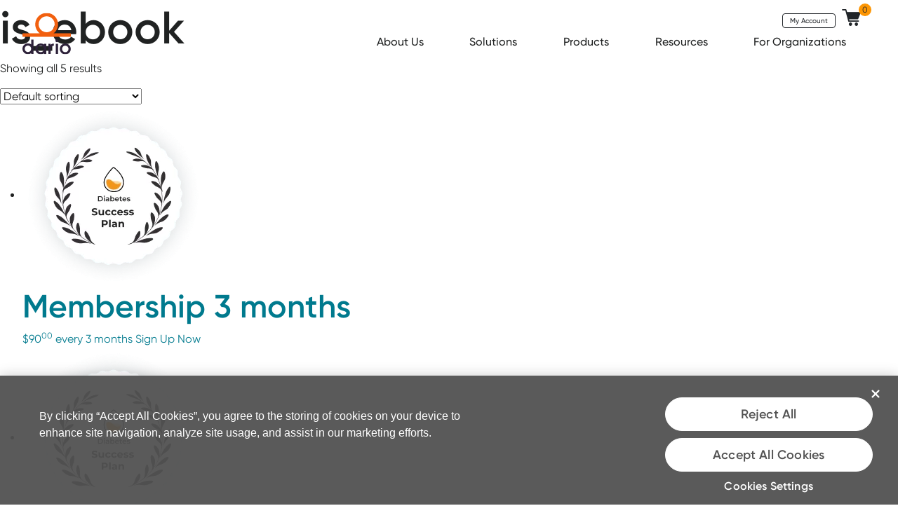

--- FILE ---
content_type: text/html; charset=UTF-8
request_url: https://shop.mydario.com/product-category/is_ebook/
body_size: 11314
content:
<!DOCTYPE html>
<html lang="en-US">
<head>
    <meta charset="UTF-8">
    <meta name="viewport" content="width=device-width, initial-scale=1">
    <meta http-equiv="X-UA-Compatible" content="IE=edge">
    <link rel="profile" href="http://gmpg.org/xfn/11">
	<link rel="apple-touch-icon" sizes="180x180" href="/wp-content/themes/dario2021/images/favicon/apple-touch-icon.png">
	<link rel="icon" type="image/png" sizes="32x32" href="/wp-content/themes/dario2021/images/favicon/favicon-32x32.png">
	<link rel="icon" type="image/png" sizes="194x194" href="/wp-content/themes/dario2021/images/favicon/favicon-194x194.png">
	<link rel="icon" type="image/png" sizes="192x192" href="/wp-content/themes/dario2021/images/favicon/android-chrome-192x192.png">
	<link rel="icon" type="image/png" sizes="16x16" href="/wp-content/themes/dario2021/images/favicon/favicon-16x16.png">
	<link rel="manifest" href="/wp-content/themes/dario2021/images/favicon/site.webmanifest">
	<link rel="mask-icon" href="/wp-content/themes/dario2021/images/favicon/safari-pinned-tab.svg" color="#f09944">
	<meta name="msapplication-TileColor" content="#da532c">
	<meta name="msapplication-TileImage" content="/wp-content/themes/dario2021/images/favicon/mstile-144x144.png">
	<meta name="theme-color" content="#ffffff">
			<script>
			window.wz_framework = 2;
		</script>
		<script type="text/javascript">
			var e=document.createElement("script");e.type="text/javascript",e.async=!0,e.src="//sec.webeyez.com/js/ef5d6ae2-9b2b-4264-b30d-1fc1bac38ae4/wzbody.js",document.head.appendChild(e)
		</script>
		<meta name='robots' content='index, follow, max-image-preview:large, max-snippet:-1, max-video-preview:-1' />

	<!-- This site is optimized with the Yoast SEO plugin v19.6.1 - https://yoast.com/wordpress/plugins/seo/ -->
	<title>is_ebook Archives - MyDario</title>
	<link rel="canonical" href="https://shop.mydario.com/product-category/is_ebook/" />
	<meta property="og:locale" content="en_US" />
	<meta property="og:type" content="article" />
	<meta property="og:title" content="is_ebook Archives - MyDario" />
	<meta property="og:url" content="https://shop.mydario.com/product-category/is_ebook/" />
	<meta property="og:site_name" content="MyDario" />
	<script type="application/ld+json" class="yoast-schema-graph">{"@context":"https://schema.org","@graph":[{"@type":"CollectionPage","@id":"https://shop.mydario.com/product-category/is_ebook/","url":"https://shop.mydario.com/product-category/is_ebook/","name":"is_ebook Archives - MyDario","isPartOf":{"@id":"https://shop.mydario.com/#website"},"primaryImageOfPage":{"@id":"https://shop.mydario.com/product-category/is_ebook/#primaryimage"},"image":{"@id":"https://shop.mydario.com/product-category/is_ebook/#primaryimage"},"thumbnailUrl":"/wp-content/uploads/2021/10/sucees-plan-diabetes.png","breadcrumb":{"@id":"https://shop.mydario.com/product-category/is_ebook/#breadcrumb"},"inLanguage":"en-US"},{"@type":"ImageObject","inLanguage":"en-US","@id":"https://shop.mydario.com/product-category/is_ebook/#primaryimage","url":"/wp-content/uploads/2021/10/sucees-plan-diabetes.png","contentUrl":"/wp-content/uploads/2021/10/sucees-plan-diabetes.png","width":260,"height":259},{"@type":"BreadcrumbList","@id":"https://shop.mydario.com/product-category/is_ebook/#breadcrumb","itemListElement":[{"@type":"ListItem","position":1,"name":"is_ebook"}]},{"@type":"WebSite","@id":"https://shop.mydario.com/#website","url":"https://shop.mydario.com/","name":"MyDario","description":"MyDario Website","publisher":{"@id":"https://shop.mydario.com/#organization"},"potentialAction":[{"@type":"SearchAction","target":{"@type":"EntryPoint","urlTemplate":"https://shop.mydario.com/?s={search_term_string}"},"query-input":"required name=search_term_string"}],"inLanguage":"en-US"},{"@type":"Organization","@id":"https://shop.mydario.com/#organization","name":"DarioHealth","url":"https://shop.mydario.com/","sameAs":["https://www.facebook.com/DarioGlucometerforsmartphone","https://twitter.com/my_dario"],"logo":{"@type":"ImageObject","inLanguage":"en-US","@id":"https://shop.mydario.com/#/schema/logo/image/","url":"/wp-content/uploads/2017/04/logo3.png","contentUrl":"/wp-content/uploads/2017/04/logo3.png","width":61,"height":70,"caption":"DarioHealth"},"image":{"@id":"https://shop.mydario.com/#/schema/logo/image/"}}]}</script>
	<!-- / Yoast SEO plugin. -->



<script>
dataLayer = [[]];
</script>
<!-- Google Tag Manager -->
<script>(function(w,d,s,l,i){w[l]=w[l]||[];w[l].push({'gtm.start':
new Date().getTime(),event:'gtm.js'});var f=d.getElementsByTagName(s)[0],
j=d.createElement(s),dl=l!='dataLayer'?'&l='+l:'';j.async=true;j.src=
'//www.googletagmanager.com/gtm.js?id='+i+dl;f.parentNode.insertBefore(j,f);
})(window,document,'script','dataLayer','GTM-54RQQS');</script>
<!-- End Google Tag Manager -->
<!-- New Google Tag Manager -->
<script>(function(w,d,s,l,i){w[l]=w[l]||[];w[l].push({'gtm.start':
new Date().getTime(),event:'gtm.js'});var f=d.getElementsByTagName(s)[0],
j=d.createElement(s),dl=l!='dataLayer'?'&l='+l:'';j.async=true;j.src=
'https://www.googletagmanager.com/gtm.js?id='+i+dl;f.parentNode.insertBefore(j,f);
})(window,document,'script','dataLayerNew','GTM-TTTB2H9');</script>
<!-- End New Google Tag Manager -->
<!-- New Google Tag Manager -->
<script>(function(w,d,s,l,i){w[l]=w[l]||[];w[l].push({'gtm.start':
new Date().getTime(),event:'gtm.js'});var f=d.getElementsByTagName(s)[0],
j=d.createElement(s),dl=l!='dataLayer'?'&l='+l:'';j.async=true;j.src=
'https://www.googletagmanager.com/gtm.js?id='+i+dl;f.parentNode.insertBefore(j,f);
})(window,document,'script','dataLayerNew','GTM-5FMQG6T');</script>
<!-- End New Google Tag Manager --><link rel='dns-prefetch' href='//s.w.org' />
<link rel='stylesheet' id='wc-blocks-vendors-style-css'  href='/wp-content/plugins/woocommerce/packages/woocommerce-blocks/build/wc-blocks-vendors-style.css?ver=1686913305' type='text/css' media='all' />
<link rel='stylesheet' id='wc-blocks-style-css'  href='/wp-content/plugins/woocommerce/packages/woocommerce-blocks/build/wc-blocks-style.css?ver=1686913305' type='text/css' media='all' />
<style id='global-styles-inline-css' type='text/css'>
body{--wp--preset--color--black: #000000;--wp--preset--color--cyan-bluish-gray: #abb8c3;--wp--preset--color--white: #ffffff;--wp--preset--color--pale-pink: #f78da7;--wp--preset--color--vivid-red: #cf2e2e;--wp--preset--color--luminous-vivid-orange: #ff6900;--wp--preset--color--luminous-vivid-amber: #fcb900;--wp--preset--color--light-green-cyan: #7bdcb5;--wp--preset--color--vivid-green-cyan: #00d084;--wp--preset--color--pale-cyan-blue: #8ed1fc;--wp--preset--color--vivid-cyan-blue: #0693e3;--wp--preset--color--vivid-purple: #9b51e0;--wp--preset--gradient--vivid-cyan-blue-to-vivid-purple: linear-gradient(135deg,rgba(6,147,227,1) 0%,rgb(155,81,224) 100%);--wp--preset--gradient--light-green-cyan-to-vivid-green-cyan: linear-gradient(135deg,rgb(122,220,180) 0%,rgb(0,208,130) 100%);--wp--preset--gradient--luminous-vivid-amber-to-luminous-vivid-orange: linear-gradient(135deg,rgba(252,185,0,1) 0%,rgba(255,105,0,1) 100%);--wp--preset--gradient--luminous-vivid-orange-to-vivid-red: linear-gradient(135deg,rgba(255,105,0,1) 0%,rgb(207,46,46) 100%);--wp--preset--gradient--very-light-gray-to-cyan-bluish-gray: linear-gradient(135deg,rgb(238,238,238) 0%,rgb(169,184,195) 100%);--wp--preset--gradient--cool-to-warm-spectrum: linear-gradient(135deg,rgb(74,234,220) 0%,rgb(151,120,209) 20%,rgb(207,42,186) 40%,rgb(238,44,130) 60%,rgb(251,105,98) 80%,rgb(254,248,76) 100%);--wp--preset--gradient--blush-light-purple: linear-gradient(135deg,rgb(255,206,236) 0%,rgb(152,150,240) 100%);--wp--preset--gradient--blush-bordeaux: linear-gradient(135deg,rgb(254,205,165) 0%,rgb(254,45,45) 50%,rgb(107,0,62) 100%);--wp--preset--gradient--luminous-dusk: linear-gradient(135deg,rgb(255,203,112) 0%,rgb(199,81,192) 50%,rgb(65,88,208) 100%);--wp--preset--gradient--pale-ocean: linear-gradient(135deg,rgb(255,245,203) 0%,rgb(182,227,212) 50%,rgb(51,167,181) 100%);--wp--preset--gradient--electric-grass: linear-gradient(135deg,rgb(202,248,128) 0%,rgb(113,206,126) 100%);--wp--preset--gradient--midnight: linear-gradient(135deg,rgb(2,3,129) 0%,rgb(40,116,252) 100%);--wp--preset--duotone--dark-grayscale: url('#wp-duotone-dark-grayscale');--wp--preset--duotone--grayscale: url('#wp-duotone-grayscale');--wp--preset--duotone--purple-yellow: url('#wp-duotone-purple-yellow');--wp--preset--duotone--blue-red: url('#wp-duotone-blue-red');--wp--preset--duotone--midnight: url('#wp-duotone-midnight');--wp--preset--duotone--magenta-yellow: url('#wp-duotone-magenta-yellow');--wp--preset--duotone--purple-green: url('#wp-duotone-purple-green');--wp--preset--duotone--blue-orange: url('#wp-duotone-blue-orange');--wp--preset--font-size--small: 13px;--wp--preset--font-size--medium: 20px;--wp--preset--font-size--large: 36px;--wp--preset--font-size--x-large: 42px;}.has-black-color{color: var(--wp--preset--color--black) !important;}.has-cyan-bluish-gray-color{color: var(--wp--preset--color--cyan-bluish-gray) !important;}.has-white-color{color: var(--wp--preset--color--white) !important;}.has-pale-pink-color{color: var(--wp--preset--color--pale-pink) !important;}.has-vivid-red-color{color: var(--wp--preset--color--vivid-red) !important;}.has-luminous-vivid-orange-color{color: var(--wp--preset--color--luminous-vivid-orange) !important;}.has-luminous-vivid-amber-color{color: var(--wp--preset--color--luminous-vivid-amber) !important;}.has-light-green-cyan-color{color: var(--wp--preset--color--light-green-cyan) !important;}.has-vivid-green-cyan-color{color: var(--wp--preset--color--vivid-green-cyan) !important;}.has-pale-cyan-blue-color{color: var(--wp--preset--color--pale-cyan-blue) !important;}.has-vivid-cyan-blue-color{color: var(--wp--preset--color--vivid-cyan-blue) !important;}.has-vivid-purple-color{color: var(--wp--preset--color--vivid-purple) !important;}.has-black-background-color{background-color: var(--wp--preset--color--black) !important;}.has-cyan-bluish-gray-background-color{background-color: var(--wp--preset--color--cyan-bluish-gray) !important;}.has-white-background-color{background-color: var(--wp--preset--color--white) !important;}.has-pale-pink-background-color{background-color: var(--wp--preset--color--pale-pink) !important;}.has-vivid-red-background-color{background-color: var(--wp--preset--color--vivid-red) !important;}.has-luminous-vivid-orange-background-color{background-color: var(--wp--preset--color--luminous-vivid-orange) !important;}.has-luminous-vivid-amber-background-color{background-color: var(--wp--preset--color--luminous-vivid-amber) !important;}.has-light-green-cyan-background-color{background-color: var(--wp--preset--color--light-green-cyan) !important;}.has-vivid-green-cyan-background-color{background-color: var(--wp--preset--color--vivid-green-cyan) !important;}.has-pale-cyan-blue-background-color{background-color: var(--wp--preset--color--pale-cyan-blue) !important;}.has-vivid-cyan-blue-background-color{background-color: var(--wp--preset--color--vivid-cyan-blue) !important;}.has-vivid-purple-background-color{background-color: var(--wp--preset--color--vivid-purple) !important;}.has-black-border-color{border-color: var(--wp--preset--color--black) !important;}.has-cyan-bluish-gray-border-color{border-color: var(--wp--preset--color--cyan-bluish-gray) !important;}.has-white-border-color{border-color: var(--wp--preset--color--white) !important;}.has-pale-pink-border-color{border-color: var(--wp--preset--color--pale-pink) !important;}.has-vivid-red-border-color{border-color: var(--wp--preset--color--vivid-red) !important;}.has-luminous-vivid-orange-border-color{border-color: var(--wp--preset--color--luminous-vivid-orange) !important;}.has-luminous-vivid-amber-border-color{border-color: var(--wp--preset--color--luminous-vivid-amber) !important;}.has-light-green-cyan-border-color{border-color: var(--wp--preset--color--light-green-cyan) !important;}.has-vivid-green-cyan-border-color{border-color: var(--wp--preset--color--vivid-green-cyan) !important;}.has-pale-cyan-blue-border-color{border-color: var(--wp--preset--color--pale-cyan-blue) !important;}.has-vivid-cyan-blue-border-color{border-color: var(--wp--preset--color--vivid-cyan-blue) !important;}.has-vivid-purple-border-color{border-color: var(--wp--preset--color--vivid-purple) !important;}.has-vivid-cyan-blue-to-vivid-purple-gradient-background{background: var(--wp--preset--gradient--vivid-cyan-blue-to-vivid-purple) !important;}.has-light-green-cyan-to-vivid-green-cyan-gradient-background{background: var(--wp--preset--gradient--light-green-cyan-to-vivid-green-cyan) !important;}.has-luminous-vivid-amber-to-luminous-vivid-orange-gradient-background{background: var(--wp--preset--gradient--luminous-vivid-amber-to-luminous-vivid-orange) !important;}.has-luminous-vivid-orange-to-vivid-red-gradient-background{background: var(--wp--preset--gradient--luminous-vivid-orange-to-vivid-red) !important;}.has-very-light-gray-to-cyan-bluish-gray-gradient-background{background: var(--wp--preset--gradient--very-light-gray-to-cyan-bluish-gray) !important;}.has-cool-to-warm-spectrum-gradient-background{background: var(--wp--preset--gradient--cool-to-warm-spectrum) !important;}.has-blush-light-purple-gradient-background{background: var(--wp--preset--gradient--blush-light-purple) !important;}.has-blush-bordeaux-gradient-background{background: var(--wp--preset--gradient--blush-bordeaux) !important;}.has-luminous-dusk-gradient-background{background: var(--wp--preset--gradient--luminous-dusk) !important;}.has-pale-ocean-gradient-background{background: var(--wp--preset--gradient--pale-ocean) !important;}.has-electric-grass-gradient-background{background: var(--wp--preset--gradient--electric-grass) !important;}.has-midnight-gradient-background{background: var(--wp--preset--gradient--midnight) !important;}.has-small-font-size{font-size: var(--wp--preset--font-size--small) !important;}.has-medium-font-size{font-size: var(--wp--preset--font-size--medium) !important;}.has-large-font-size{font-size: var(--wp--preset--font-size--large) !important;}.has-x-large-font-size{font-size: var(--wp--preset--font-size--x-large) !important;}
</style>
<style id='woocommerce-inline-inline-css' type='text/css'>
.woocommerce form .form-row .required { visibility: visible; }
</style>
<link rel='stylesheet' id='drioshop-bootstrap-css-css'  href='/wp-content/themes/dario2021/css/bootstrap.min.css?ver=6.0.11' type='text/css' media='all' />
<link rel='stylesheet' id='drioshop-style-css'  href='/wp-content/themes/dario2021/style.css?ver=6.0.11' type='text/css' media='all' />
<link rel='stylesheet' id='drioshop-slick-style-css'  href='/wp-content/themes/dario2021/css/slick.min.css?ver=6.0.11' type='text/css' media='all' />
<link rel='stylesheet' id='vi-wpvs-frontend-style-css'  href='/wp-content/plugins/product-variations-swatches-for-woocommerce/assets/css/frontend-style.css?ver=1.0.8' type='text/css' media='all' />
<style id='vi-wpvs-frontend-style-inline-css' type='text/css'>
.vi-wpvs-variation-wrap.vi-wpvs-variation-wrap-vi_wpvs_button_design .vi-wpvs-option-wrap{transition: all 30ms ease-in-out;}.vi-wpvs-variation-wrap.vi-wpvs-variation-wrap-vi_wpvs_button_design .vi-wpvs-variation-button-select,.vi-wpvs-variation-wrap.vi-wpvs-variation-wrap-vi_wpvs_button_design .vi-wpvs-option-wrap{font-size:16px;}.vi-wpvs-variation-wrap.vi-wpvs-variation-wrap-vi_wpvs_button_design .vi-wpvs-option-wrap .vi-wpvs-option:not(.vi-wpvs-option-select){border-radius: inherit;}.vi-wpvs-variation-wrap.vi-wpvs-variation-wrap-image.vi-wpvs-variation-wrap-vi_wpvs_button_design .vi-wpvs-option-wrap ,.vi-wpvs-variation-wrap.vi-wpvs-variation-wrap-variation_img.vi-wpvs-variation-wrap-vi_wpvs_button_design .vi-wpvs-option-wrap ,.vi-wpvs-variation-wrap.vi-wpvs-variation-wrap-color.vi-wpvs-variation-wrap-vi_wpvs_button_design .vi-wpvs-option-wrap{width: 48px;height:48px;}.vi-wpvs-variation-wrap.vi-wpvs-variation-wrap-vi_wpvs_button_design .vi-wpvs-option-wrap.vi-wpvs-option-wrap-out-of-stock,.vi-wpvs-variation-wrap.vi-wpvs-variation-wrap-vi_wpvs_button_design .vi-wpvs-option-wrap.vi-wpvs-option-wrap-out-of-stock-attribute,.vi-wpvs-variation-wrap.vi-wpvs-variation-wrap-vi_wpvs_button_design .vi-wpvs-option-wrap.vi-wpvs-option-wrap-disable{opacity: 1;}.vi-wpvs-variation-wrap.vi-wpvs-variation-wrap-vi_wpvs_button_design .vi-wpvs-option-wrap.vi-wpvs-option-wrap-out-of-stock .vi-wpvs-option,.vi-wpvs-variation-wrap.vi-wpvs-variation-wrap-vi_wpvs_button_design .vi-wpvs-option-wrap.vi-wpvs-option-wrap-out-of-stock-attribute .vi-wpvs-option,.vi-wpvs-variation-wrap.vi-wpvs-variation-wrap-vi_wpvs_button_design .vi-wpvs-option-wrap.vi-wpvs-option-wrap-disable .vi-wpvs-option{opacity: .5;}.vi-wpvs-variation-wrap.vi-wpvs-variation-wrap-vi_wpvs_button_design .vi-wpvs-option-wrap.vi-wpvs-option-wrap-selected{box-shadow:  0 0 0 1px rgba(250, 251, 255, 0) inset;}.vi-wpvs-variation-wrap.vi-wpvs-variation-wrap-vi_wpvs_button_design .vi-wpvs-variation-wrap-select-wrap .vi-wpvs-option-wrap.vi-wpvs-option-wrap-selected{box-shadow:  0 0 0 1px rgba(250, 251, 255, 0);}.vi-wpvs-variation-wrap.vi-wpvs-variation-wrap-vi_wpvs_button_design .vi-wpvs-option-wrap.vi-wpvs-option-wrap-selected{color:rgba(32, 34, 34, 1);background:rgba(250, 251, 255, 0);}.vi-wpvs-variation-wrap.vi-wpvs-variation-wrap-vi_wpvs_button_design .vi-wpvs-option-wrap.vi-wpvs-option-wrap-selected .vi-wpvs-option{color:rgba(32, 34, 34, 1);}.vi-wpvs-variation-wrap.vi-wpvs-variation-wrap-vi_wpvs_button_design .vi-wpvs-option-wrap.vi-wpvs-option-wrap-hover{box-shadow:  0 0 0 1px rgba(250, 251, 255, 0) inset;}.vi-wpvs-variation-wrap.vi-wpvs-variation-wrap-vi_wpvs_button_design .vi-wpvs-variation-wrap-select-wrap .vi-wpvs-option-wrap.vi-wpvs-option-wrap-hover{box-shadow:  0 0 0 1px rgba(250, 251, 255, 0);}.vi-wpvs-variation-wrap.vi-wpvs-variation-wrap-vi_wpvs_button_design .vi-wpvs-option-wrap.vi-wpvs-option-wrap-hover{color:rgba(32, 34, 34, 1);background:rgba(250, 251, 255, 0);}.vi-wpvs-variation-wrap.vi-wpvs-variation-wrap-vi_wpvs_button_design .vi-wpvs-option-wrap.vi-wpvs-option-wrap-hover .vi-wpvs-option{color:rgba(32, 34, 34, 1);}.vi-wpvs-variation-wrap.vi-wpvs-variation-wrap-vi_wpvs_button_design .vi-wpvs-option-wrap.vi-wpvs-option-wrap-default{}.vi-wpvs-variation-wrap.vi-wpvs-variation-wrap-vi_wpvs_button_design .vi-wpvs-variation-wrap-select-wrap .vi-wpvs-option-wrap.vi-wpvs-option-wrap-default{}.vi-wpvs-variation-wrap.vi-wpvs-variation-wrap-vi_wpvs_button_design .vi-wpvs-option-wrap.vi-wpvs-option-wrap-default{color:rgba(32, 34, 34, 1);background:rgba(250, 251, 255, 0);}.vi-wpvs-variation-wrap.vi-wpvs-variation-wrap-vi_wpvs_button_design .vi-wpvs-option-wrap.vi-wpvs-option-wrap-default .vi-wpvs-option{color:rgba(32, 34, 34, 1);}.vi-wpvs-variation-wrap.vi-wpvs-variation-wrap-vi_wpvs_button_design .vi-wpvs-option-wrap .vi-wpvs-option-tooltip{display: none;}@media screen and (max-width:600px){.vi-wpvs-variation-wrap.vi-wpvs-variation-wrap-vi_wpvs_button_design .vi-wpvs-variation-button-select,.vi-wpvs-variation-wrap.vi-wpvs-variation-wrap-vi_wpvs_button_design .vi-wpvs-option-wrap{font-size:13px;}.vi-wpvs-variation-wrap.vi-wpvs-variation-wrap-image.vi-wpvs-variation-wrap-vi_wpvs_button_design .vi-wpvs-option-wrap ,.vi-wpvs-variation-wrap.vi-wpvs-variation-wrap-variation_img.vi-wpvs-variation-wrap-vi_wpvs_button_design .vi-wpvs-option-wrap ,.vi-wpvs-variation-wrap.vi-wpvs-variation-wrap-color.vi-wpvs-variation-wrap-vi_wpvs_button_design .vi-wpvs-option-wrap{width: 40.8px;height:40.8px;}}.vi-wpvs-variation-wrap.vi-wpvs-variation-wrap-vi_wpvs_color_design .vi-wpvs-option-wrap{transition: all 30ms ease-in-out;}.vi-wpvs-variation-wrap.vi-wpvs-variation-wrap-vi_wpvs_color_design .vi-wpvs-variation-button-select,.vi-wpvs-variation-wrap.vi-wpvs-variation-wrap-vi_wpvs_color_design .vi-wpvs-option-wrap{height:32px;width:32px;padding:10px;font-size:13px;border-radius:20px;}.vi-wpvs-variation-wrap.vi-wpvs-variation-wrap-vi_wpvs_color_design .vi-wpvs-option-wrap .vi-wpvs-option:not(.vi-wpvs-option-select){border-radius: inherit;}.vi-wpvs-variation-wrap.vi-wpvs-variation-wrap-vi_wpvs_color_design .vi-wpvs-option-wrap.vi-wpvs-option-wrap-out-of-stock,.vi-wpvs-variation-wrap.vi-wpvs-variation-wrap-vi_wpvs_color_design .vi-wpvs-option-wrap.vi-wpvs-option-wrap-out-of-stock-attribute,.vi-wpvs-variation-wrap.vi-wpvs-variation-wrap-vi_wpvs_color_design .vi-wpvs-option-wrap.vi-wpvs-option-wrap-disable{opacity: 1;}.vi-wpvs-variation-wrap.vi-wpvs-variation-wrap-vi_wpvs_color_design .vi-wpvs-option-wrap.vi-wpvs-option-wrap-out-of-stock .vi-wpvs-option,.vi-wpvs-variation-wrap.vi-wpvs-variation-wrap-vi_wpvs_color_design .vi-wpvs-option-wrap.vi-wpvs-option-wrap-out-of-stock-attribute .vi-wpvs-option,.vi-wpvs-variation-wrap.vi-wpvs-variation-wrap-vi_wpvs_color_design .vi-wpvs-option-wrap.vi-wpvs-option-wrap-disable .vi-wpvs-option{opacity: .5;}.vi-wpvs-variation-wrap.vi-wpvs-variation-wrap-vi_wpvs_color_design .vi-wpvs-option-wrap.vi-wpvs-option-wrap-selected{}.vi-wpvs-variation-wrap.vi-wpvs-variation-wrap-vi_wpvs_color_design .vi-wpvs-variation-wrap-select-wrap .vi-wpvs-option-wrap.vi-wpvs-option-wrap-selected{}.vi-wpvs-variation-wrap.vi-wpvs-variation-wrap-vi_wpvs_color_design .vi-wpvs-option-wrap.vi-wpvs-option-wrap-selected{background:rgba(0, 0, 0, 0.06);border-radius:20px;}.vi-wpvs-variation-wrap.vi-wpvs-variation-wrap-vi_wpvs_color_design .vi-wpvs-option-wrap.vi-wpvs-option-wrap-hover{}.vi-wpvs-variation-wrap.vi-wpvs-variation-wrap-vi_wpvs_color_design .vi-wpvs-variation-wrap-select-wrap .vi-wpvs-option-wrap.vi-wpvs-option-wrap-hover{}.vi-wpvs-variation-wrap.vi-wpvs-variation-wrap-vi_wpvs_color_design .vi-wpvs-option-wrap.vi-wpvs-option-wrap-hover{background:rgba(0, 0, 0, 0.06);border-radius:20px;}.vi-wpvs-variation-wrap.vi-wpvs-variation-wrap-vi_wpvs_color_design .vi-wpvs-option-wrap.vi-wpvs-option-wrap-default{box-shadow:  0px 4px 2px -2px rgba(238, 238, 238, 1);}.vi-wpvs-variation-wrap.vi-wpvs-variation-wrap-vi_wpvs_color_design .vi-wpvs-variation-wrap-select-wrap .vi-wpvs-option-wrap.vi-wpvs-option-wrap-default{box-shadow:  0px 4px 2px -2px rgba(238, 238, 238, 1);}.vi-wpvs-variation-wrap.vi-wpvs-variation-wrap-vi_wpvs_color_design .vi-wpvs-option-wrap.vi-wpvs-option-wrap-default{background:rgba(0, 0, 0, 0);border-radius:20px;}.vi-wpvs-variation-wrap.vi-wpvs-variation-wrap-vi_wpvs_color_design .vi-wpvs-option-wrap .vi-wpvs-option-tooltip{display: none;}@media screen and (max-width:600px){.vi-wpvs-variation-wrap.vi-wpvs-variation-wrap-vi_wpvs_color_design .vi-wpvs-variation-button-select,.vi-wpvs-variation-wrap.vi-wpvs-variation-wrap-vi_wpvs_color_design .vi-wpvs-option-wrap{width:27px;height:27px;font-size:11px;}.vi-wpvs-variation-wrap.vi-wpvs-variation-wrap-vi_wpvs_color_design .vi-wpvs-option-wrap.vi-wpvs-option-wrap-selected{border-radius:17px;}}.vi-wpvs-variation-wrap.vi-wpvs-variation-wrap-vi_wpvs_image_design .vi-wpvs-option-wrap{transition: all 30ms ease-in-out;}.vi-wpvs-variation-wrap.vi-wpvs-variation-wrap-vi_wpvs_image_design .vi-wpvs-variation-button-select,.vi-wpvs-variation-wrap.vi-wpvs-variation-wrap-vi_wpvs_image_design .vi-wpvs-option-wrap{height:50px;width:50px;padding:3px;font-size:13px;border-radius:3px;}.vi-wpvs-variation-wrap.vi-wpvs-variation-wrap-vi_wpvs_image_design .vi-wpvs-option-wrap .vi-wpvs-option:not(.vi-wpvs-option-select){border-radius: inherit;}.vi-wpvs-variation-wrap.vi-wpvs-variation-wrap-vi_wpvs_image_design .vi-wpvs-option-wrap.vi-wpvs-option-wrap-out-of-stock,.vi-wpvs-variation-wrap.vi-wpvs-variation-wrap-vi_wpvs_image_design .vi-wpvs-option-wrap.vi-wpvs-option-wrap-out-of-stock-attribute,.vi-wpvs-variation-wrap.vi-wpvs-variation-wrap-vi_wpvs_image_design .vi-wpvs-option-wrap.vi-wpvs-option-wrap-disable{opacity: 1;}.vi-wpvs-variation-wrap.vi-wpvs-variation-wrap-vi_wpvs_image_design .vi-wpvs-option-wrap.vi-wpvs-option-wrap-out-of-stock .vi-wpvs-option,.vi-wpvs-variation-wrap.vi-wpvs-variation-wrap-vi_wpvs_image_design .vi-wpvs-option-wrap.vi-wpvs-option-wrap-out-of-stock-attribute .vi-wpvs-option,.vi-wpvs-variation-wrap.vi-wpvs-variation-wrap-vi_wpvs_image_design .vi-wpvs-option-wrap.vi-wpvs-option-wrap-disable .vi-wpvs-option{opacity: .5;}.vi-wpvs-variation-wrap.vi-wpvs-variation-wrap-vi_wpvs_image_design .vi-wpvs-option-wrap.vi-wpvs-option-wrap-selected{box-shadow:  0 0 0 1px rgba(33, 33, 33, 1) inset;}.vi-wpvs-variation-wrap.vi-wpvs-variation-wrap-vi_wpvs_image_design .vi-wpvs-variation-wrap-select-wrap .vi-wpvs-option-wrap.vi-wpvs-option-wrap-selected{box-shadow:  0 0 0 1px rgba(33, 33, 33, 1);}.vi-wpvs-variation-wrap.vi-wpvs-variation-wrap-vi_wpvs_image_design .vi-wpvs-option-wrap.vi-wpvs-option-wrap-hover{box-shadow:  0 0 0 1px rgba(33, 33, 33, 1) inset;}.vi-wpvs-variation-wrap.vi-wpvs-variation-wrap-vi_wpvs_image_design .vi-wpvs-variation-wrap-select-wrap .vi-wpvs-option-wrap.vi-wpvs-option-wrap-hover{box-shadow:  0 0 0 1px rgba(33, 33, 33, 1);}.vi-wpvs-variation-wrap.vi-wpvs-variation-wrap-vi_wpvs_image_design .vi-wpvs-option-wrap.vi-wpvs-option-wrap-default{box-shadow:  0 0 0 1px rgba(218, 218, 218, 1) inset;}.vi-wpvs-variation-wrap.vi-wpvs-variation-wrap-vi_wpvs_image_design .vi-wpvs-variation-wrap-select-wrap .vi-wpvs-option-wrap.vi-wpvs-option-wrap-default{box-shadow:  0 0 0 1px rgba(218, 218, 218, 1) ;}.vi-wpvs-variation-wrap.vi-wpvs-variation-wrap-vi_wpvs_image_design .vi-wpvs-option-wrap.vi-wpvs-option-wrap-default{background:rgba(255, 255, 255, 1);border-radius:3px;}.vi-wpvs-variation-wrap.vi-wpvs-variation-wrap-vi_wpvs_image_design .vi-wpvs-option-wrap .vi-wpvs-option-tooltip{min-width: 100px;height: auto;padding: 5px 8px;}.vi-wpvs-variation-wrap.vi-wpvs-variation-wrap-vi_wpvs_image_design .vi-wpvs-option-wrap .vi-wpvs-option-tooltip{font-size:10px;border-radius:3px;}.vi-wpvs-variation-wrap.vi-wpvs-variation-wrap-vi_wpvs_image_design .vi-wpvs-option-wrap .vi-wpvs-option-tooltip{color:rgba(34, 34, 34, 1);background:#ffffff;}.vi-wpvs-variation-wrap.vi-wpvs-variation-wrap-vi_wpvs_image_design .vi-wpvs-option-wrap .vi-wpvs-option-tooltip::after{border-width: 5px;border-style: solid;margin-left: -5px;margin-top: -1px;border-color:  transparent transparent #ffffff transparent;}.vi-wpvs-variation-wrap.vi-wpvs-variation-wrap-vi_wpvs_image_design .vi-wpvs-option-wrap .vi-wpvs-option-tooltip{border: 1px solid #cccccc;}.vi-wpvs-variation-wrap.vi-wpvs-variation-wrap-vi_wpvs_image_design .vi-wpvs-option-wrap .vi-wpvs-option-tooltip::before{border-width: 6px;border-style: solid;margin-left: -6px;border-color:  transparent transparent #cccccc transparent;}@media screen and (max-width:600px){.vi-wpvs-variation-wrap.vi-wpvs-variation-wrap-vi_wpvs_image_design .vi-wpvs-variation-button-select,.vi-wpvs-variation-wrap.vi-wpvs-variation-wrap-vi_wpvs_image_design .vi-wpvs-option-wrap{width:42px;height:42px;font-size:11px;}.vi-wpvs-variation-wrap.vi-wpvs-variation-wrap-vi_wpvs_image_design .vi-wpvs-option-wrap.vi-wpvs-option-wrap-default{border-radius:2.55px;}}
</style>
<link rel='stylesheet' id='_translate_css-css'  href='/wp-content/plugins/drThemes/translate/css/com.css?ver=3.7.1' type='text/css' media='all' />
<script type='text/javascript' id='drLightning_js-js-extra'>
/* <![CDATA[ */
var _drLightning = {"isEnabled":"1"};
/* ]]> */
</script>
<script type='text/javascript' id='drMobileDetect_jscom-js-extra'>
/* <![CDATA[ */
var _mydariomb = {"isMobile":"","isTablet":"","isAndroid":"","isiOS":""};
/* ]]> */
</script>
<script type='text/javascript' integrity='sha256-CSXorXvZcTkaix6Yvo6HppcZGetbYMGWSFlBw8HfCJo=' crossorigin='anonymous' src='https://code.jquery.com/jquery-3.4.1.min.js?ver=3.6.0' id='jquery-core-js'></script>
<script type='text/javascript' integrity='sha256-ycJeXbll9m7dHKeaPbXBkZH8BuP99SmPm/8q5O+SbBc=' crossorigin='anonymous' src='https://code.jquery.com/jquery-migrate-3.1.0.min.js?ver=3.3.2' id='jquery-migrate-js'></script>
<script type='text/javascript' src='/wp-content/plugins/woocommerce/assets/js/jquery-cookie/jquery.cookie.js?ver=1.4.1-wc.7.4.0' id='jquery-cookie-js'></script>
<script type='text/javascript' src='/wp-content/plugins/drUTM/js/none-checkout.js?ver=1' id='none-checkout-js-js'></script>
<script type='text/javascript' id='drWoocommerce_jscom-js-extra'>
/* <![CDATA[ */
var _mydariowoo = {"2203360":[[]],"373242":[[]],"373243":[[]],"373247":[[]],"2270317":[[]],"2270283":[[]],"2259908":[[]],"373250":[[]],"373254":[[]],"373261":[[]],"253862":[[{"ID":"253865","price":"59.99","amount":"100","to_show":"show","sub_interval":null,"attribute":"attribute_pa_strips-per-package","amountText":"100 Strips","note":"","currency":"&#36;","currency_pos":"left","price_decimal_separator":".","Newamount":"100","price_formated":"<span class=\"woocommerce-Price-amount amount\"><bdi><span class=\"woocommerce-Price-currencySymbol\">&#36;<\/span>59<sup>99<\/sup><\/bdi><\/span>"}]],"253262":[[{"ID":"253263","price":"49.5","amount":"50","to_show":"show","sub_interval":"3","attribute":"attribute_pa_strips-per-month","amountText":"50 Strips \/ Month","note":" every 3 months","currency":"&#36;","currency_pos":"left","price_decimal_separator":".","Newamount":"50","price_formated":"<span class=\"woocommerce-Price-amount amount\"><bdi><span class=\"woocommerce-Price-currencySymbol\">&#36;<\/span>49<sup>50<\/sup><\/bdi><\/span>"},{"ID":"253264","price":"75.00","amount":"100","to_show":"show","sub_interval":"3","attribute":"attribute_pa_strips-per-month","amountText":"100 Strips \/ Month","note":" every 3 months","currency":"&#36;","currency_pos":"left","price_decimal_separator":".","Newamount":"100","price_formated":"<span class=\"woocommerce-Price-amount amount\"><bdi><span class=\"woocommerce-Price-currencySymbol\">&#36;<\/span>75<sup>00<\/sup><\/bdi><\/span>"},{"ID":"253266","price":"150.00","amount":"200","to_show":"show","sub_interval":"3","attribute":"attribute_pa_strips-per-month","amountText":"200 Strips \/ Month","note":" every 3 months","currency":"&#36;","currency_pos":"left","price_decimal_separator":".","Newamount":"200","price_formated":"<span class=\"woocommerce-Price-amount amount\"><bdi><span class=\"woocommerce-Price-currencySymbol\">&#36;<\/span>150<sup>00<\/sup><\/bdi><\/span>"},{"ID":"253268","price":"225.00","amount":"300","to_show":"show","sub_interval":"3","attribute":"attribute_pa_strips-per-month","amountText":"300 Strips \/ Month","note":" every 3 months","currency":"&#36;","currency_pos":"left","price_decimal_separator":".","Newamount":"300","price_formated":"<span class=\"woocommerce-Price-amount amount\"><bdi><span class=\"woocommerce-Price-currencySymbol\">&#36;<\/span>225<sup>00<\/sup><\/bdi><\/span>"}]],"407371":[[]],"407349":[[]],"543137":[[]],"10627":[[{"ID":"87305","price":"49.5","amount":"50","to_show":"show","sub_interval":"3","attribute":"attribute_pa_strips-per-month","amountText":"50 Strips \/ Month","note":" every 3 months","currency":"&#36;","currency_pos":"left","price_decimal_separator":".","Newamount":"50","price_formated":"<span class=\"woocommerce-Price-amount amount\"><bdi><span class=\"woocommerce-Price-currencySymbol\">&#36;<\/span>49<sup>50<\/sup><\/bdi><\/span>"},{"ID":"10637","price":"75.00","amount":"100","to_show":"show","sub_interval":"3","attribute":"attribute_pa_strips-per-month","amountText":"100 Strips \/ Month","note":" every 3 months","currency":"&#36;","currency_pos":"left","price_decimal_separator":".","Newamount":"100","price_formated":"<span class=\"woocommerce-Price-amount amount\"><bdi><span class=\"woocommerce-Price-currencySymbol\">&#36;<\/span>75<sup>00<\/sup><\/bdi><\/span>"},{"ID":"10635","price":"150.00","amount":"200","to_show":"show","sub_interval":"3","attribute":"attribute_pa_strips-per-month","amountText":"200 Strips \/ Month","note":" every 3 months","currency":"&#36;","currency_pos":"left","price_decimal_separator":".","Newamount":"200","price_formated":"<span class=\"woocommerce-Price-amount amount\"><bdi><span class=\"woocommerce-Price-currencySymbol\">&#36;<\/span>150<sup>00<\/sup><\/bdi><\/span>"},{"ID":"10633","price":"225.00","amount":"300","to_show":"show","sub_interval":"3","attribute":"attribute_pa_strips-per-month","amountText":"300 Strips \/ Month","note":" every 3 months","currency":"&#36;","currency_pos":"left","price_decimal_separator":".","Newamount":"300","price_formated":"<span class=\"woocommerce-Price-amount amount\"><bdi><span class=\"woocommerce-Price-currencySymbol\">&#36;<\/span>225<sup>00<\/sup><\/bdi><\/span>"}]],"2142870":[[]],"2142869":[[]],"2142868":[[]],"2142867":[[]]};
/* ]]> */
</script>
<script type='text/javascript' src='/wp-content/plugins/drWoocommerce/drWoocommerce.js?ver=6.0.11' id='drWoocommerce_jscom-js'></script>
<script type='text/javascript' src='/wp-content/plugins/woocommerce-auto-coupon/assets/js/woocommerce-auto-coupon.js?ver=6.0.11' id='woocommerce_auto_coupon_js-js'></script>
<script type='text/javascript' src='/wp-content/plugins/woocommerce-incremental-product-quantities/assets/js/ipq_input_value_validation.js?ver=6.0.11' id='ipq_validation-js'></script>
<script type='text/javascript' id='_translate_jscom-js-extra'>
/* <![CDATA[ */
var _mydario = {"domain":"mydario.com"};
/* ]]> */
</script>
<script type='text/javascript' src='/wp-content/plugins/drThemes/translate/js/com.js?ver=6.0.11' id='_translate_jscom-js'></script>
<link rel="https://api.w.org/" href="https://shop.mydario.com/wp-json/" /><link rel="alternate" type="application/json" href="https://shop.mydario.com/wp-json/wp/v2/product_cat/368" />	<noscript><style>.woocommerce-product-gallery{ opacity: 1 !important; }</style></noscript>
	</head>

<body class="archive tax-product_cat term-is_ebook term-368 theme-dario2021 woocommerce woocommerce-page woocommerce-no-js">
	
	<svg
		xmlns="http://www.w3.org/2000/svg"
		viewBox="0 0 0 0"
		width="0"
		height="0"
		focusable="false"
		role="none"
		style="visibility: hidden; position: absolute; left: -9999px; overflow: hidden;"
	>
		<defs>
			<filter id="wp-duotone-dark-grayscale">
				<feColorMatrix
					color-interpolation-filters="sRGB"
					type="matrix"
					values="
						.299 .587 .114 0 0
						.299 .587 .114 0 0
						.299 .587 .114 0 0
						.299 .587 .114 0 0
					"
				/>
				<feComponentTransfer color-interpolation-filters="sRGB" >
					<feFuncR type="table" tableValues="0 0.49803921568627" />
					<feFuncG type="table" tableValues="0 0.49803921568627" />
					<feFuncB type="table" tableValues="0 0.49803921568627" />
					<feFuncA type="table" tableValues="1 1" />
				</feComponentTransfer>
				<feComposite in2="SourceGraphic" operator="in" />
			</filter>
		</defs>
	</svg>

	
	<svg
		xmlns="http://www.w3.org/2000/svg"
		viewBox="0 0 0 0"
		width="0"
		height="0"
		focusable="false"
		role="none"
		style="visibility: hidden; position: absolute; left: -9999px; overflow: hidden;"
	>
		<defs>
			<filter id="wp-duotone-grayscale">
				<feColorMatrix
					color-interpolation-filters="sRGB"
					type="matrix"
					values="
						.299 .587 .114 0 0
						.299 .587 .114 0 0
						.299 .587 .114 0 0
						.299 .587 .114 0 0
					"
				/>
				<feComponentTransfer color-interpolation-filters="sRGB" >
					<feFuncR type="table" tableValues="0 1" />
					<feFuncG type="table" tableValues="0 1" />
					<feFuncB type="table" tableValues="0 1" />
					<feFuncA type="table" tableValues="1 1" />
				</feComponentTransfer>
				<feComposite in2="SourceGraphic" operator="in" />
			</filter>
		</defs>
	</svg>

	
	<svg
		xmlns="http://www.w3.org/2000/svg"
		viewBox="0 0 0 0"
		width="0"
		height="0"
		focusable="false"
		role="none"
		style="visibility: hidden; position: absolute; left: -9999px; overflow: hidden;"
	>
		<defs>
			<filter id="wp-duotone-purple-yellow">
				<feColorMatrix
					color-interpolation-filters="sRGB"
					type="matrix"
					values="
						.299 .587 .114 0 0
						.299 .587 .114 0 0
						.299 .587 .114 0 0
						.299 .587 .114 0 0
					"
				/>
				<feComponentTransfer color-interpolation-filters="sRGB" >
					<feFuncR type="table" tableValues="0.54901960784314 0.98823529411765" />
					<feFuncG type="table" tableValues="0 1" />
					<feFuncB type="table" tableValues="0.71764705882353 0.25490196078431" />
					<feFuncA type="table" tableValues="1 1" />
				</feComponentTransfer>
				<feComposite in2="SourceGraphic" operator="in" />
			</filter>
		</defs>
	</svg>

	
	<svg
		xmlns="http://www.w3.org/2000/svg"
		viewBox="0 0 0 0"
		width="0"
		height="0"
		focusable="false"
		role="none"
		style="visibility: hidden; position: absolute; left: -9999px; overflow: hidden;"
	>
		<defs>
			<filter id="wp-duotone-blue-red">
				<feColorMatrix
					color-interpolation-filters="sRGB"
					type="matrix"
					values="
						.299 .587 .114 0 0
						.299 .587 .114 0 0
						.299 .587 .114 0 0
						.299 .587 .114 0 0
					"
				/>
				<feComponentTransfer color-interpolation-filters="sRGB" >
					<feFuncR type="table" tableValues="0 1" />
					<feFuncG type="table" tableValues="0 0.27843137254902" />
					<feFuncB type="table" tableValues="0.5921568627451 0.27843137254902" />
					<feFuncA type="table" tableValues="1 1" />
				</feComponentTransfer>
				<feComposite in2="SourceGraphic" operator="in" />
			</filter>
		</defs>
	</svg>

	
	<svg
		xmlns="http://www.w3.org/2000/svg"
		viewBox="0 0 0 0"
		width="0"
		height="0"
		focusable="false"
		role="none"
		style="visibility: hidden; position: absolute; left: -9999px; overflow: hidden;"
	>
		<defs>
			<filter id="wp-duotone-midnight">
				<feColorMatrix
					color-interpolation-filters="sRGB"
					type="matrix"
					values="
						.299 .587 .114 0 0
						.299 .587 .114 0 0
						.299 .587 .114 0 0
						.299 .587 .114 0 0
					"
				/>
				<feComponentTransfer color-interpolation-filters="sRGB" >
					<feFuncR type="table" tableValues="0 0" />
					<feFuncG type="table" tableValues="0 0.64705882352941" />
					<feFuncB type="table" tableValues="0 1" />
					<feFuncA type="table" tableValues="1 1" />
				</feComponentTransfer>
				<feComposite in2="SourceGraphic" operator="in" />
			</filter>
		</defs>
	</svg>

	
	<svg
		xmlns="http://www.w3.org/2000/svg"
		viewBox="0 0 0 0"
		width="0"
		height="0"
		focusable="false"
		role="none"
		style="visibility: hidden; position: absolute; left: -9999px; overflow: hidden;"
	>
		<defs>
			<filter id="wp-duotone-magenta-yellow">
				<feColorMatrix
					color-interpolation-filters="sRGB"
					type="matrix"
					values="
						.299 .587 .114 0 0
						.299 .587 .114 0 0
						.299 .587 .114 0 0
						.299 .587 .114 0 0
					"
				/>
				<feComponentTransfer color-interpolation-filters="sRGB" >
					<feFuncR type="table" tableValues="0.78039215686275 1" />
					<feFuncG type="table" tableValues="0 0.94901960784314" />
					<feFuncB type="table" tableValues="0.35294117647059 0.47058823529412" />
					<feFuncA type="table" tableValues="1 1" />
				</feComponentTransfer>
				<feComposite in2="SourceGraphic" operator="in" />
			</filter>
		</defs>
	</svg>

	
	<svg
		xmlns="http://www.w3.org/2000/svg"
		viewBox="0 0 0 0"
		width="0"
		height="0"
		focusable="false"
		role="none"
		style="visibility: hidden; position: absolute; left: -9999px; overflow: hidden;"
	>
		<defs>
			<filter id="wp-duotone-purple-green">
				<feColorMatrix
					color-interpolation-filters="sRGB"
					type="matrix"
					values="
						.299 .587 .114 0 0
						.299 .587 .114 0 0
						.299 .587 .114 0 0
						.299 .587 .114 0 0
					"
				/>
				<feComponentTransfer color-interpolation-filters="sRGB" >
					<feFuncR type="table" tableValues="0.65098039215686 0.40392156862745" />
					<feFuncG type="table" tableValues="0 1" />
					<feFuncB type="table" tableValues="0.44705882352941 0.4" />
					<feFuncA type="table" tableValues="1 1" />
				</feComponentTransfer>
				<feComposite in2="SourceGraphic" operator="in" />
			</filter>
		</defs>
	</svg>

	
	<svg
		xmlns="http://www.w3.org/2000/svg"
		viewBox="0 0 0 0"
		width="0"
		height="0"
		focusable="false"
		role="none"
		style="visibility: hidden; position: absolute; left: -9999px; overflow: hidden;"
	>
		<defs>
			<filter id="wp-duotone-blue-orange">
				<feColorMatrix
					color-interpolation-filters="sRGB"
					type="matrix"
					values="
						.299 .587 .114 0 0
						.299 .587 .114 0 0
						.299 .587 .114 0 0
						.299 .587 .114 0 0
					"
				/>
				<feComponentTransfer color-interpolation-filters="sRGB" >
					<feFuncR type="table" tableValues="0.098039215686275 1" />
					<feFuncG type="table" tableValues="0 0.66274509803922" />
					<feFuncB type="table" tableValues="0.84705882352941 0.41960784313725" />
					<feFuncA type="table" tableValues="1 1" />
				</feComponentTransfer>
				<feComposite in2="SourceGraphic" operator="in" />
			</filter>
		</defs>
	</svg>

	<!-- Google Tag Manager (noscript) -->
<noscript><iframe src="https://www.googletagmanager.com/ns.html?id=GTM-54RQQS" height="0" width="0" style="display:none;visibility:hidden"></iframe></noscript>
<!-- End Google Tag Manager (noscript) -->
<!-- Google Tag Manager (noscript) -->
<noscript><iframe src="https://www.googletagmanager.com/ns.html?id=GTM-TTTB2H9" height="0" width="0" style="display:none;visibility:hidden"></iframe></noscript>
<!-- End Google Tag Manager (noscript) -->
<!-- Google Tag Manager (noscript) -->
<noscript><iframe src="https://www.googletagmanager.com/ns.html?id=GTM-5FMQG6T" height="0" width="0" style="display:none;visibility:hidden"></iframe></noscript>
<!-- End Google Tag Manager (noscript) -->
	<div style="display:none; margin-top:100px">
			</div>

    <header class="sticky-header fixed-top">
        <nav id="header" class="navbar navbar-expand-lg navbar-light bg-transparent p-0 ">
			<div class="container position-relative">
				<a class="navbar-brand mx-auto mx-lg-0" href="https://shop.mydario.com" title="MyDario" rel="home">
											<img src="/wp-content/themes/dario2021/images/logoDariohealth.svg" alt="MyDario" width="69" height="80" />
									</a>
				<button class="navbar-toggler position-absolute position-lg-relative" type="button" data-bs-toggle="collapse" data-bs-target="#navbar" aria-controls="navbar" aria-expanded="false" aria-label="Toggle navigation">
					<span class="navbar-toggler-icon"></span>
				</button>
				<div id="navbar" class="collapse navbar-collapse justify-content-end mt-lg-4">
					<ul id="menu-main-menu-2021" class="navbar-nav font-weight-500"><li itemscope="itemscope" itemtype="https://www.schema.org/SiteNavigationElement" id="menu-item-1835656" class="menu-item menu-item-type-custom menu-item-object-custom menu-item-has-children nav-item menu-item-1835656 dropdown"><a title="About Us" href="#" data-bs-toggle="dropdown" class="nav-link dropdown-toggle p-3 py-md-3 px-md-4" aria-haspopup="true">About Us <span class="caret"></span></a>
<ul role="menu" class=" dropdown-menu" >
	<li itemscope="itemscope" itemtype="https://www.schema.org/SiteNavigationElement" id="menu-item-1835662" class="menu-item menu-item-type-custom menu-item-object-custom menu-item-1835662"><a title="Our Story" href="https://www.dariohealth.com/our-story/" class="dropdown-item">Our Story</a></li>
	<li itemscope="itemscope" itemtype="https://www.schema.org/SiteNavigationElement" id="menu-item-1835663" class="menu-item menu-item-type-custom menu-item-object-custom menu-item-1835663"><a title="Clinical Research" href="https://www.dariohealth.com/clinical-research/" class="dropdown-item">Clinical Research</a></li>
	<li itemscope="itemscope" itemtype="https://www.schema.org/SiteNavigationElement" id="menu-item-1835667" class="menu-item menu-item-type-custom menu-item-object-custom menu-item-1835667"><a title="Contact Us" href="https://www.dariohealth.com/contact/" class="dropdown-item">Contact Us</a></li>
</ul>
</li>
<li itemscope="itemscope" itemtype="https://www.schema.org/SiteNavigationElement" id="menu-item-1835658" class="menu-item menu-item-type-custom menu-item-object-custom menu-item-has-children nav-item menu-item-1835658 dropdown"><a title="Solutions" href="#" data-bs-toggle="dropdown" class="nav-link dropdown-toggle p-3 py-md-3 px-md-4" aria-haspopup="true">Solutions <span class="caret"></span></a>
<ul role="menu" class=" dropdown-menu" >
	<li itemscope="itemscope" itemtype="https://www.schema.org/SiteNavigationElement" id="menu-item-1835671" class="menu-item menu-item-type-custom menu-item-object-custom menu-item-1835671"><a title="Diabetes Management" href="https://www.dariohealth.com/diabetes-management/" class="dropdown-item">Diabetes Management</a></li>
	<li itemscope="itemscope" itemtype="https://www.schema.org/SiteNavigationElement" id="menu-item-1835672" class="menu-item menu-item-type-custom menu-item-object-custom menu-item-1835672"><a title="Hypertension Management" href="https://www.dariohealth.com/hypertension-management/" class="dropdown-item">Hypertension Management</a></li>
	<li itemscope="itemscope" itemtype="https://www.schema.org/SiteNavigationElement" id="menu-item-1835673" class="menu-item menu-item-type-custom menu-item-object-custom menu-item-1835673"><a title="Weight Management" href="https://www.dariohealth.com/weight-management/" class="dropdown-item">Weight Management</a></li>
</ul>
</li>
<li itemscope="itemscope" itemtype="https://www.schema.org/SiteNavigationElement" id="menu-item-1939217" class="menu-item menu-item-type-custom menu-item-object-custom menu-item-has-children nav-item menu-item-1939217 dropdown"><a title="Products" href="#" data-bs-toggle="dropdown" class="nav-link dropdown-toggle p-3 py-md-3 px-md-4" aria-haspopup="true">Products <span class="caret"></span></a>
<ul role="menu" class=" dropdown-menu" >
	<li itemscope="itemscope" itemtype="https://www.schema.org/SiteNavigationElement" id="menu-item-1835826" class="menu-item menu-item-type-post_type menu-item-object-product menu-item-1835826"><a title="Smart Glucometer" href="https://shop.mydario.com/product/dario-blood-glucose-monitoring-starter-kit/" class="dropdown-item">Smart Glucometer</a></li>
	<li itemscope="itemscope" itemtype="https://www.schema.org/SiteNavigationElement" id="menu-item-1835872" class="menu-item menu-item-type-post_type menu-item-object-product menu-item-1835872"><a title="Blood pressure monitor" href="https://shop.mydario.com/product/dario-blood-pressure-monitoring-system-l-cuff-box/" class="dropdown-item">Blood pressure monitor</a></li>
</ul>
</li>
<li itemscope="itemscope" itemtype="https://www.schema.org/SiteNavigationElement" id="menu-item-1835660" class="menu-item menu-item-type-custom menu-item-object-custom menu-item-has-children nav-item menu-item-1835660 dropdown"><a title="Resources" href="#" data-bs-toggle="dropdown" class="nav-link dropdown-toggle p-3 py-md-3 px-md-4" aria-haspopup="true">Resources <span class="caret"></span></a>
<ul role="menu" class=" dropdown-menu" >
	<li itemscope="itemscope" itemtype="https://www.schema.org/SiteNavigationElement" id="menu-item-1916229" class="menu-item menu-item-type-custom menu-item-object-custom menu-item-1916229"><a title="Articles" href="https://www.dariohealth.com/articles/" class="dropdown-item">Articles</a></li>
	<li itemscope="itemscope" itemtype="https://www.schema.org/SiteNavigationElement" id="menu-item-1835681" class="menu-item menu-item-type-custom menu-item-object-custom menu-item-1835681"><a title="The Dario Blog" href="https://www.dariohealth.com/blog/" class="dropdown-item">The Dario Blog</a></li>
	<li itemscope="itemscope" itemtype="https://www.schema.org/SiteNavigationElement" id="menu-item-1916218" class="menu-item menu-item-type-custom menu-item-object-custom menu-item-1916218"><a title="Health Magazine" href="https://www.dariohealth.com/a/health-magazine" class="dropdown-item">Health Magazine</a></li>
	<li itemscope="itemscope" itemtype="https://www.schema.org/SiteNavigationElement" id="menu-item-1916219" class="menu-item menu-item-type-custom menu-item-object-custom menu-item-1916219"><a title="Answers" href="https://www.dariohealth.com/a/answers" class="dropdown-item">Answers</a></li>
	<li itemscope="itemscope" itemtype="https://www.schema.org/SiteNavigationElement" id="menu-item-1916220" class="menu-item menu-item-type-custom menu-item-object-custom menu-item-1916220"><a title="Community" href="https://www.dariohealth.com/a/community" class="dropdown-item">Community</a></li>
</ul>
</li>
<li itemscope="itemscope" itemtype="https://www.schema.org/SiteNavigationElement" id="menu-item-1835657" class="menu-item menu-item-type-custom menu-item-object-custom menu-item-has-children nav-item menu-item-1835657 dropdown"><a title="For Organizations" href="#" data-bs-toggle="dropdown" class="nav-link dropdown-toggle p-3 py-md-3 px-md-4" aria-haspopup="true">For Organizations <span class="caret"></span></a>
<ul role="menu" class=" dropdown-menu" >
	<li itemscope="itemscope" itemtype="https://www.schema.org/SiteNavigationElement" id="menu-item-1835668" class="menu-item menu-item-type-custom menu-item-object-custom menu-item-1835668"><a title="Health Plans" href="https://www.dariohealth.com/health-plans/" class="dropdown-item">Health Plans</a></li>
	<li itemscope="itemscope" itemtype="https://www.schema.org/SiteNavigationElement" id="menu-item-1835669" class="menu-item menu-item-type-custom menu-item-object-custom menu-item-1835669"><a title="Employers" href="https://www.dariohealth.com/employers/" class="dropdown-item">Employers</a></li>
	<li itemscope="itemscope" itemtype="https://www.schema.org/SiteNavigationElement" id="menu-item-1835670" class="menu-item menu-item-type-custom menu-item-object-custom menu-item-1835670"><a title="Providers" href="https://www.dariohealth.com/providers/" class="dropdown-item">Providers</a></li>
</ul>
</li>
</ul>				</div>
				<div class="top-menu-item">
					<a class="btn btn-xs btn-outline-dark font-weight-bold" href="https://shop.mydario.com/my-account/">
						My Account					</a>
					<a class="header-cart-link text-dark font-size-7" href="https://shop.mydario.com/checkout/" title="View your Dario cart">
						<i class="icon-cart"></i>
						<span class="header-cart-content font-size-2 rounded-circle text-center">
							<span class="cart-content-amount">0</span>
						</span>
					</a>
				</div>
			</div>
		</nav>
    </header>
    <main>    
			
				<h1 class="page-title">is_ebook</h1>

			
			
			
				<p class="woocommerce-result-count">
	Showing all 5 results</p>
<form class="woocommerce-ordering" method="get">
	<select name="orderby" class="orderby" aria-label="Shop order">
					<option value="menu_order"  selected='selected'>Default sorting</option>
					<option value="popularity" >Sort by popularity</option>
					<option value="rating" >Sort by average rating</option>
					<option value="date" >Sort by latest</option>
					<option value="price" >Sort by price: low to high</option>
					<option value="price-desc" >Sort by price: high to low</option>
			</select>
	<input type="hidden" name="paged" value="1" />
	</form>

				<ul class="products columns-4">

																					<li class="product type-product post-373242 status-publish first instock product_cat-basic product_cat-is_3m product_cat-is_basic product_cat-is_ebook product_cat-is_membership product_cat-membership product_cat-subscriptions product_cat-with-strips has-post-thumbnail taxable shipping-taxable purchasable product-type-subscription">
	<a href="https://shop.mydario.com/product/membership-3-months/" class="woocommerce-LoopProduct-link woocommerce-loop-product__link"><img width="260" height="259" src="/wp-content/uploads/2021/10/sucees-plan-diabetes.png" class="attachment-woocommerce_thumbnail size-woocommerce_thumbnail" alt="" loading="lazy" srcset="/wp-content/uploads/2021/10/sucees-plan-diabetes.png 260w, /wp-content/uploads/2021/10/sucees-plan-diabetes-150x150.png 150w, /wp-content/uploads/2021/10/sucees-plan-diabetes-256x255.png 256w, /wp-content/uploads/2021/10/sucees-plan-diabetes-100x100.png 100w" sizes="(max-width: 260px) 100vw, 260px" /><h2 class="woocommerce-loop-product__title">Membership 3 months</h2>
	<span class="price"><span class="woocommerce-Price-amount amount"><bdi><span class="woocommerce-Price-currencySymbol">&#36;</span>90<sup>00</sup></bdi></span> <small class="woocommerce-price-suffix">Excl. Tax</small> <span class="subscription-details"> every 3 months</span></span>
</a>						<style type="text/css">
							.sa_wc_buy_now_button_container_loop,
							.related.products .sa_wc_buy_now_button_container.sa_wc_buy_now_button_container_single,
							.cross-sells .sa_wc_buy_now_button_container {
								display: block;
							}
						</style>
						<a href="?add-to-cart=373242" data-quantity="1" class="button product_type_subscription add_to_cart_button ajax_add_to_cart" data-product_id="373242" data-product_sku="7200-30MC" aria-label="Add &ldquo;Membership 3 months&rdquo; to your cart" rel="nofollow">Sign Up Now</a></li>
																	<li class="product type-product post-2203360 status-publish instock product_cat-basic product_cat-is_3m product_cat-is_basic product_cat-is_ebook product_cat-is_membership product_cat-membership product_cat-subscriptions product_cat-with-strips has-post-thumbnail taxable shipping-taxable purchasable product-type-subscription">
	<a href="https://shop.mydario.com/product/membership-1-month/" class="woocommerce-LoopProduct-link woocommerce-loop-product__link"><img width="260" height="259" src="/wp-content/uploads/2021/10/sucees-plan-diabetes.png" class="attachment-woocommerce_thumbnail size-woocommerce_thumbnail" alt="" loading="lazy" srcset="/wp-content/uploads/2021/10/sucees-plan-diabetes.png 260w, /wp-content/uploads/2021/10/sucees-plan-diabetes-150x150.png 150w, /wp-content/uploads/2021/10/sucees-plan-diabetes-256x255.png 256w, /wp-content/uploads/2021/10/sucees-plan-diabetes-100x100.png 100w" sizes="(max-width: 260px) 100vw, 260px" /><h2 class="woocommerce-loop-product__title">Membership Monthly</h2>
	<span class="price"><span class="woocommerce-Price-amount amount"><bdi><span class="woocommerce-Price-currencySymbol">&#36;</span>20<sup>00</sup></bdi></span> <small class="woocommerce-price-suffix">Excl. Tax</small> <span class="subscription-details"> / month</span></span>
</a>						<style type="text/css">
							.sa_wc_buy_now_button_container_loop,
							.related.products .sa_wc_buy_now_button_container.sa_wc_buy_now_button_container_single,
							.cross-sells .sa_wc_buy_now_button_container {
								display: block;
							}
						</style>
						<a href="?add-to-cart=2203360" data-quantity="1" class="button product_type_subscription add_to_cart_button ajax_add_to_cart" data-product_id="2203360" data-product_sku="7200-319MC" aria-label="Add &ldquo;Membership Monthly&rdquo; to your cart" rel="nofollow">Sign Up Now</a></li>
																	<li class="product type-product post-373243 status-publish instock product_cat-basic product_cat-is_12m product_cat-is_basic product_cat-is_ebook product_cat-is_membership product_cat-membership product_cat-subscriptions product_cat-with-strips has-post-thumbnail sale taxable shipping-taxable purchasable product-type-subscription">
	<a href="https://shop.mydario.com/product/membership-yearly/" class="woocommerce-LoopProduct-link woocommerce-loop-product__link">
	<span class="onsale">Sale!</span>
	<img width="275" height="275" src="/wp-content/uploads/2023/12/iconsucees-plan-diabetes.png" class="attachment-woocommerce_thumbnail size-woocommerce_thumbnail" alt="" loading="lazy" srcset="/wp-content/uploads/2023/12/iconsucees-plan-diabetes.png 275w, /wp-content/uploads/2023/12/iconsucees-plan-diabetes-150x150.png 150w, /wp-content/uploads/2023/12/iconsucees-plan-diabetes-256x256.png 256w, /wp-content/uploads/2023/12/iconsucees-plan-diabetes-100x100.png 100w" sizes="(max-width: 275px) 100vw, 275px" /><h2 class="woocommerce-loop-product__title">Membership Yearly</h2>
	<span class="price"><del aria-hidden="true"><span class="woocommerce-Price-amount amount"><bdi><span class="woocommerce-Price-currencySymbol">&#36;</span>360<sup>00</sup></bdi></span></del> <ins><span class="woocommerce-Price-amount amount"><bdi><span class="woocommerce-Price-currencySymbol">&#36;</span>300<sup>00</sup></bdi></span></ins> <small class="woocommerce-price-suffix">Excl. Tax</small> <span class="subscription-details"> / year</span></span>
</a>						<style type="text/css">
							.sa_wc_buy_now_button_container_loop,
							.related.products .sa_wc_buy_now_button_container.sa_wc_buy_now_button_container_single,
							.cross-sells .sa_wc_buy_now_button_container {
								display: block;
							}
						</style>
						<a href="?add-to-cart=373243" data-quantity="1" class="button product_type_subscription add_to_cart_button ajax_add_to_cart" data-product_id="373243" data-product_sku="7200-31MC" aria-label="Add &ldquo;Membership Yearly&rdquo; to your cart" rel="nofollow">Sign Up Now</a></li>
																	<li class="product type-product post-1825371 status-publish last instock product_cat-basic product_cat-is_3m product_cat-is_basic product_cat-is_ebook product_cat-is_membership product_cat-membership product_cat-subscriptions product_cat-with-strips has-post-thumbnail sale sold-individually taxable shipping-taxable purchasable product-type-subscription">
	<a href="https://shop.mydario.com/product/membership-3-months-3/" class="woocommerce-LoopProduct-link woocommerce-loop-product__link">
	<span class="onsale">Sale!</span>
	<img width="260" height="259" src="/wp-content/uploads/2021/10/sucees-plan-diabetes.png" class="attachment-woocommerce_thumbnail size-woocommerce_thumbnail" alt="" loading="lazy" srcset="/wp-content/uploads/2021/10/sucees-plan-diabetes.png 260w, /wp-content/uploads/2021/10/sucees-plan-diabetes-150x150.png 150w, /wp-content/uploads/2021/10/sucees-plan-diabetes-256x255.png 256w, /wp-content/uploads/2021/10/sucees-plan-diabetes-100x100.png 100w" sizes="(max-width: 260px) 100vw, 260px" /><h2 class="woocommerce-loop-product__title">3 months Basic Diabetes success plan</h2>
	<span class="price"><del aria-hidden="true"><span class="woocommerce-Price-amount amount"><bdi><span class="woocommerce-Price-currencySymbol">&#36;</span>90<sup>00</sup></bdi></span></del> <ins><span class="woocommerce-Price-amount amount"><bdi><span class="woocommerce-Price-currencySymbol">&#36;</span>75<sup>00</sup></bdi></span></ins> <small class="woocommerce-price-suffix">Excl. Tax</small> <span class="subscription-details"> every 3 months</span></span>
</a>						<style type="text/css">
							.sa_wc_buy_now_button_container_loop,
							.related.products .sa_wc_buy_now_button_container.sa_wc_buy_now_button_container_single,
							.cross-sells .sa_wc_buy_now_button_container {
								display: block;
							}
						</style>
						<a href="?add-to-cart=1825371" data-quantity="1" class="button product_type_subscription add_to_cart_button ajax_add_to_cart" data-product_id="1825371" data-product_sku="7200-90MC" aria-label="Add &ldquo;3 months Basic Diabetes success plan&rdquo; to your cart" rel="nofollow">Sign Up Now</a></li>
																	<li class="product type-product post-1825375 status-publish first instock product_cat-basic product_cat-is_12m product_cat-is_basic product_cat-is_ebook product_cat-is_membership product_cat-membership product_cat-subscriptions product_cat-with-strips has-post-thumbnail sale sold-individually taxable shipping-taxable purchasable product-type-subscription">
	<a href="https://shop.mydario.com/product/membership-yearly-4/" class="woocommerce-LoopProduct-link woocommerce-loop-product__link">
	<span class="onsale">Sale!</span>
	<img width="260" height="259" src="/wp-content/uploads/2021/10/sucees-plan-diabetes.png" class="attachment-woocommerce_thumbnail size-woocommerce_thumbnail" alt="" loading="lazy" srcset="/wp-content/uploads/2021/10/sucees-plan-diabetes.png 260w, /wp-content/uploads/2021/10/sucees-plan-diabetes-150x150.png 150w, /wp-content/uploads/2021/10/sucees-plan-diabetes-256x255.png 256w, /wp-content/uploads/2021/10/sucees-plan-diabetes-100x100.png 100w" sizes="(max-width: 260px) 100vw, 260px" /><h2 class="woocommerce-loop-product__title">Yearly Diabetes success plan</h2>
	<span class="price"><del aria-hidden="true"><span class="woocommerce-Price-amount amount"><bdi><span class="woocommerce-Price-currencySymbol">&#36;</span>360<sup>00</sup></bdi></span></del> <ins><span class="woocommerce-Price-amount amount"><bdi><span class="woocommerce-Price-currencySymbol">&#36;</span>240<sup>00</sup></bdi></span></ins> <small class="woocommerce-price-suffix">Excl. Tax</small> <span class="subscription-details"> / year</span></span>
</a>						<style type="text/css">
							.sa_wc_buy_now_button_container_loop,
							.related.products .sa_wc_buy_now_button_container.sa_wc_buy_now_button_container_single,
							.cross-sells .sa_wc_buy_now_button_container {
								display: block;
							}
						</style>
						<a href="?add-to-cart=1825375" data-quantity="1" class="button product_type_subscription add_to_cart_button ajax_add_to_cart" data-product_id="1825375" data-product_sku="7200-91MC" aria-label="Add &ldquo;Yearly Diabetes success plan&rdquo; to your cart" rel="nofollow">Sign Up Now</a></li>
									
				</ul>

				
				    </main>
            <footer style="background-image: url(/wp-content/uploads/2023/12/footer_bg.png)">
                    <section class="pb-5 mb-5 overflow-hidden section-footer-blocks_marquee w-100 marquee">
                <div class="my-4 marquee-container d-flex align-self-start align-items-stretch">
                                            <div class="px-4 pt-4 pb-1 mb-3 text-center bg-white shadow marquee-item me-5 rounded-dario position-relative d-flex flex-column">
                            <p class="mb-3">
                                <p class="h1 m-0">1.4<span class="small">%</span></p>
<p class="h3 m-0">improvement</p>
                            </p>
                            <p class="m-0">
                                 in eA1c in users with T2D over 12 months                            </p>
                            <p class="px-3 py-2 m-0 mt-auto marquee-item-ref font-size-2">
                                                                    <a href="https://www.dariohealth.com/clinical-research/" class="text-dark">
                                Decrease in Estimated A1C for People in High-risk Group Over a Full Year of Users Monitoring with a Digital Diabetes Management System<br /><b>AADE 2018</b>                                    </a>
                                                            </p>
                        </div>
                                            <div class="px-4 pt-4 pb-1 mb-3 text-center bg-white shadow marquee-item me-5 rounded-dario position-relative d-flex flex-column">
                            <p class="mb-3">
                                <p class="h1 m-0">38<span class="small">%</span></p>
<p class="h3 m-0">of users reduced their hypertension</p>
                            </p>
                            <p class="m-0">
                                by one stage over 3 months                            </p>
                            <p class="px-3 py-2 m-0 mt-auto marquee-item-ref font-size-2">
                                                                    <a href="https://www.dariohealth.com/clinical-research/" class="text-dark">
                                Users with Type-2 Diabetes Using a Digital Platform Experienced Sustained Improvements in Blood Glucose Levels<br /><b>ADA 2020 860-P</b>                                    </a>
                                                            </p>
                        </div>
                                            <div class="px-4 pt-4 pb-1 mb-3 text-center bg-white shadow marquee-item me-5 rounded-dario position-relative d-flex flex-column">
                            <p class="mb-3">
                                <p class="h1 m-0">14<span class="small">%</span></p>
<p class="h3 m-0">reduction in average blood glucose in users</p>
                            </p>
                            <p class="m-0">
                                with T2D over 12 months                            </p>
                            <p class="px-3 py-2 m-0 mt-auto marquee-item-ref font-size-2">
                                                                    <a href="https://www.dariohealth.com/clinical-research/" class="text-dark">
                                Continuous Reduction of Blood Glucose Average during One Year of Glucose Monitoring Using a Digital Monitoring System in a High-Risk Population<br /><b>ADA 2018 78-LB</b>                                    </a>
                                                            </p>
                        </div>
                                            <div class="px-4 pt-4 pb-1 mb-3 text-center bg-white shadow marquee-item me-5 rounded-dario position-relative d-flex flex-column">
                            <p class="mb-3">
                                <p class="h1 m-0">10<span class="small">%</span></p>
<p class="h3 m-0">increase in in-range glucose levels</p>
                            </p>
                            <p class="m-0">
                                linked to app engagement in users with T2D over 6 months                            </p>
                            <p class="px-3 py-2 m-0 mt-auto marquee-item-ref font-size-2">
                                                                    <a href="https://www.dariohealth.com/clinical-research/" class="text-dark">
                                T2D Users of a Digital Diabetes Management System Experience an Increase of in-range Glucose Levels Linked to App Engagement<br /><b>ADA 2019 912-P</b>                                    </a>
                                                            </p>
                        </div>
                                            <div class="px-4 pt-4 pb-1 mb-3 text-center bg-white shadow marquee-item me-5 rounded-dario position-relative d-flex flex-column">
                            <p class="mb-3">
                                <p class="h1 m-0">58<span class="small">%</span></p>
<p class="h3 m-0">decrease</p>
                            </p>
                            <p class="m-0">
                                in hyperglycemic events in users with T2D over 12 months                            </p>
                            <p class="px-3 py-2 m-0 mt-auto marquee-item-ref font-size-2">
                                                                    <a href="https://www.dariohealth.com/clinical-research/" class="text-dark">
                                Decrease in High Readings and Severe Hyperglycemic Events for People with T2D over the Full Year of 2017 in Users Monitoring with a Digital Diabetes Management System<br /><b>ADA 2018 77-LB</b>                                    </a>
                                                            </p>
                        </div>
                                            <div class="px-4 pt-4 pb-1 mb-3 text-center bg-white shadow marquee-item me-5 rounded-dario position-relative d-flex flex-column">
                            <p class="mb-3">
                                <p class="h1 m-0">13<span class="small">%</span></p>
<p class="h3 m-0">improvement</p>
                            </p>
                            <p class="m-0">
                                in blood glucose average in members 65+ with T2D over 6 months                            </p>
                            <p class="px-3 py-2 m-0 mt-auto marquee-item-ref font-size-2">
                                                                    <a href="https://www.dariohealth.com/clinical-research/" class="text-dark">
                                The Effect of a Digital Therapeutic Platform on Glycemic Control in Adults above Age 65 with Type 2 Diabetes<br /><b>DTS 2020</b>                                    </a>
                                                            </p>
                        </div>
                                            <div class="px-4 pt-4 pb-1 mb-3 text-center bg-white shadow marquee-item me-5 rounded-dario position-relative d-flex flex-column">
                            <p class="mb-3">
                                <p class="h1 m-0">26<span class="small">%</span></p>
<p class="h3 m-0">reduction in average ratio</p>
                            </p>
                            <p class="m-0">
                                of high blood glucose events in users with T2D over 12 months                            </p>
                            <p class="px-3 py-2 m-0 mt-auto marquee-item-ref font-size-2">
                                                                    <a href="https://www.dariohealth.com/clinical-research/" class="text-dark">
                                Users with Type-2 Diabetes Using a Digital Platform Experienced Sustained Improvements in Blood Glucose Levels<br /><b>ADA 2020 860-P</b>                                    </a>
                                                            </p>
                        </div>
                                            <div class="px-4 pt-4 pb-1 mb-3 text-center bg-white shadow marquee-item me-5 rounded-dario position-relative d-flex flex-column">
                            <p class="mb-3">
                                <p class="h1 m-0">39<span class="small">%</span></p>
<p class="h3 m-0">increase</p>
                            </p>
                            <p class="m-0">
                                of % in-range measurements per total measurements versus baseline over 3 months                            </p>
                            <p class="px-3 py-2 m-0 mt-auto marquee-item-ref font-size-2">
                                                                    <a href="https://www.dariohealth.com/clinical-research/" class="text-dark">
                                Impact of Digital Intervention on In-range Glucose Levels in Users with Diabetes<br /><b>AADE 2019</b>                                    </a>
                                                            </p>
                        </div>
                                    </div>
            </section>
                    <div class="p-5 placeholder"></div>
            <div class="p-5 placeholder"></div>
                <section class="pt-5 footer-icons" style="background-color: transparent">
            <div class="container pt-5">
                <div class="pt-5 row">
                    <div class="flex-wrap mx-auto text-center col-12 col-lg-10 d-flex">
                        <a href="https://itunes.apple.com/il/app/dario/id571322125?mt=8" target="_blank" rel="noreferrer" class="flex-fill">
                            <img alt="Get it on App Store" src="/wp-content/themes/dario2021/images/footer_appstore.png" class="mb-3" width="113" height="38" />          
                        </a>
                        <a href="https://play.google.com/store/apps/details?id=com.labstyle.darioandroid&amp;hl=en" target="_blank" rel="noreferrer" class="flex-fill">
                            <img alt="Get it on Google Play" src="/wp-content/themes/dario2021/images/footer_googleplay.png" class="mb-3" width="112" height="34" />
                        </a>
                        <span class="flex-fill">
                            <img alt="Secure Payment" src="/wp-content/themes/dario2021/images/footer_securepayment.png" class="mb-3" width="96" height="33"  />
                        </span>
                        <span class="flex-fill">
                            <img alt="Secure SSL" src="/wp-content/themes/dario2021/images/footer_securepayment_secure-ssl.png" class="mb-3" width="102" height="35" />
                        </span>
                        <span class="flex-fill">
                            <img alt="HSA/FSA" src="/wp-content/themes/dario2021/images/footer_hsa-fsa.png" class="mb-3" width="66" height="39" />
                        </span>
                        <span class="flex-fill">
                                                         <img alt="FDA" src="/wp-content/themes/dario2021/images/footer_fda.png" class="mb-3" width="43" height="39" />
                                                    </span>
                    </div>
                </div>
                <div class="mt-5 mb-4 row">
                    <div class="mx-auto text-center col-12 col-lg-10">
                        <div class="row">
                            <div class="order-2 mb-3 text-center col-12 col-sm-3 order-md-1 mb-md-0">
                                <a href="https://www.dariohealth.com/contact" class="py-3 btn btn-outline-light d-block btn-footer font-weight-bold">Contact Us</a>
                            </div>
                            <div class="order-1 mb-3 text-center col-12 col-sm-6 order-md-2 mb-md-0">
                                <h6 class="mb-3 text-white font-weight-bold">
                                    Follow Us                                </h6>
                                <div class="follow-icons">
                                    <a href="https://instagram.com/dariohealth" rel="noreferrer" target="_blank">
                                        <i class="icon icon-instagram"></i>
                                    </a> 
                                    <a href="https://www.linkedin.com/company/2825359" rel="noreferrer" target="_blank">
                                        <i class="icon icon-linkedin-squared"></i>
                                    </a> 
                                    <a href="https://www.facebook.com/DarioHealth" rel="noreferrer" target="_blank">
                                        <i class="icon icon-facebook-official"></i>
                                    </a> 
                                    <a href="https://www.youtube.com/user/myDario2013" rel="noreferrer" target="_blank">
                                        <i class="icon icon-youtube-play"></i>
                                    </a> 
                                    <a href="https://twitter.com/DarioHealth" rel="noreferrer" target="_blank">
                                        <i class="icon icon-twitter"></i>
                                    </a> 
                                </div>
                            </div>
                            <div class="order-3 mb-3 text-center col-12 col-sm-3 mb-md-0">
                                <!--<a href="https://mydario.secure.force.com/articles/Getting_Started/Phone-Compatibilities?l=en_US&fs=Search&pn=1" target="_blank" class="py-3 btn btn-outline-light d-block btn-footer font-weight-bold">Supported Devices</a>-->
                                <a href="https://www.dariohealth.com/supported-devices/" target="_blank" class="py-3 btn btn-outline-light d-block btn-footer font-weight-bold">Supported Devices</a>
                            </div>
                        </div>
                    </div>
                </div>
                <div class="mt-3 mb-3 row mb-md-4">
                    <div class="text-center col-12">
                        <h5 class="text-white opacity-50">Dario Support Toll-Free: 833-914-3796</h5>
                    </div>
                </div>
                <div class="py-3 row py-md-5">
                    <div class="col-12 col-sm-7">
                        <p class="text-white opacity-50">
                            © 2026 DarioHealth Corp. View our <a href="https://mydario.com/privacy-policy/" class="text-white" target="_blank">Privacy Policy</a> or <a href="https://mydario.com/terms-of-use/" class="text-white" target="_blank">Terms and Conditions</a>
                        </p>
                    </div>
                    <div class="text-left col-12 col-sm-5 text-md-right">
                        <p class="text-white opacity-50">
                            DarioHealth is a publicly traded company (Nasdaq: DRIO).
                        </p>
                    </div>
                </div>
            </div>
        </section>
    </footer>
        	
	<figure class="side-cart position-fixed top-0 h-100">
        <div class="card bg-white h-100 w-100 rounded-start">
            <div class="card-header border-0 py-3 px-4 d-flex align-items-center justify-content-between bg-light-gray">
                <h3 class="m-0">Your cart (<span class="cart-content-amount">0</span>)</h3> 
                <button type="button" class="btn-close" aria-label="Close Side Cart"></button>
            </div>
            <div class="card-body pt-4 overflow-auto px-0 pb-0">
                                    <div class="px-3 px-md-4">
                        You have no products in the cart                    </div>
                            </div>
            <div class="card-footer bg-white p-0 border-0">
                <div class="p-3 bg-light-gray text-center">
                    <div class="row px-0 px-md-5">
                        <div class="col-6">
                            <a href="#" class="btn btn-outline-primary btn-lg btn-continue-shopping px-2 px-md-4 w-100">
                                Continue shopping                            </a>
                        </div>
                        <div class="col-6">
                            <a href="https://shop.mydario.com/checkout/" class="btn btn-primary btn-lg px-2 px-md-4 w-100">
                                Go to checkout                            </a>
                        </div>
                    </div>
                </div>
            </div>
        </div>
    </figure>

	    <div class="top-0 left-0 messages-container position-fixed">
        <div class="woocommerce-notices-wrapper"></div>    </div>
			<script type="text/javascript">
				(function(jQuery){
					jQuery(document).ready(function(){
						let wc_bn_get_query_variable = function( variable ) {
								let query = window.location.search.substring(1);
								let vars  = query.split("&");
								for( let i = 0; i < vars.length; i++ ) {
									let pair = vars[i].split("=");
									if(pair[0] == variable) {
										return pair[1];
									}
								}
								return false;
						}
						let buy_now_redirect = wc_bn_get_query_variable('buy-now-redirect');
						if( 'yes' === buy_now_redirect ) {
							setTimeout(function(){
								jQuery( document.body ).trigger( 'wc_fragment_refresh');
							}, 0);
						}
					});
				});
			</script>
				<script type="text/javascript">
		(function () {
			var c = document.body.className;
			c = c.replace(/woocommerce-no-js/, 'woocommerce-js');
			document.body.className = c;
		})();
	</script>
	<script type='text/javascript' src='/wp-content/plugins/woocommerce/assets/js/jquery-blockui/jquery.blockUI.js?ver=2.7.0-wc.7.4.0' id='jquery-blockui-js'></script>
<script type='text/javascript' id='wc-add-to-cart-js-extra'>
/* <![CDATA[ */
var wc_add_to_cart_params = {"ajax_url":"\/wp-admin\/admin-ajax.php","wc_ajax_url":"\/?wc-ajax=%%endpoint%%","i18n_view_cart":"View cart","cart_url":"https:\/\/shop.mydario.com\/cart-3\/","is_cart":"","cart_redirect_after_add":"no"};
/* ]]> */
</script>
<script type='text/javascript' src='/wp-content/plugins/woocommerce/assets/js/frontend/add-to-cart.js?ver=7.4.0' id='wc-add-to-cart-js'></script>
<script type='text/javascript' src='/wp-content/plugins/woocommerce/assets/js/js-cookie/js.cookie.js?ver=2.1.4-wc.7.4.0' id='js-cookie-js'></script>
<script type='text/javascript' id='woocommerce-js-extra'>
/* <![CDATA[ */
var woocommerce_params = {"ajax_url":"\/wp-admin\/admin-ajax.php","wc_ajax_url":"\/?wc-ajax=%%endpoint%%","driohlt_apply_coupon_nonce":"687652921a"};
/* ]]> */
</script>
<script type='text/javascript' src='/wp-content/plugins/woocommerce/assets/js/frontend/woocommerce.js?ver=7.4.0' id='woocommerce-js'></script>
<script type='text/javascript' id='wc-cart-fragments-js-extra'>
/* <![CDATA[ */
var wc_cart_fragments_params = {"ajax_url":"\/wp-admin\/admin-ajax.php","wc_ajax_url":"\/?wc-ajax=%%endpoint%%","cart_hash_key":"wc_cart_hash_08461a89286b9bf265921818272c4e22","fragment_name":"wc_fragments_08461a89286b9bf265921818272c4e22","request_timeout":"5000"};
/* ]]> */
</script>
<script type='text/javascript' src='/wp-content/plugins/woocommerce/assets/js/frontend/cart-fragments.js?ver=7.4.0' id='wc-cart-fragments-js'></script>
<script type='text/javascript' src='/wp-content/themes/dario2021/js/popper.min.js?ver=6.0.11' id='drioshop-popper-js'></script>
<script type='text/javascript' src='/wp-content/themes/dario2021/js/bootstrap.min.js?ver=6.0.11' id='drioshop-bootstrap-js-js'></script>
<script type='text/javascript' id='drioshop-theme-js-js-extra'>
/* <![CDATA[ */
var drioshop_loadmore_params = {"ajaxurl":"https:\/\/shop.mydario.com\/wp-admin\/admin-ajax.php","posts":"{\"product_cat\":\"is_ebook\",\"error\":\"\",\"m\":\"\",\"p\":0,\"post_parent\":\"\",\"subpost\":\"\",\"subpost_id\":\"\",\"attachment\":\"\",\"attachment_id\":0,\"name\":\"\",\"pagename\":\"\",\"page_id\":0,\"second\":\"\",\"minute\":\"\",\"hour\":\"\",\"day\":0,\"monthnum\":0,\"year\":0,\"w\":0,\"category_name\":\"\",\"tag\":\"\",\"cat\":\"\",\"tag_id\":\"\",\"author\":\"\",\"author_name\":\"\",\"feed\":\"\",\"tb\":\"\",\"paged\":0,\"meta_key\":\"\",\"meta_value\":\"\",\"preview\":\"\",\"s\":\"\",\"sentence\":\"\",\"title\":\"\",\"fields\":\"\",\"menu_order\":\"\",\"embed\":\"\",\"category__in\":[],\"category__not_in\":[],\"category__and\":[],\"post__in\":[],\"post__not_in\":[],\"post_name__in\":[],\"tag__in\":[],\"tag__not_in\":[],\"tag__and\":[],\"tag_slug__in\":[],\"tag_slug__and\":[],\"post_parent__in\":[],\"post_parent__not_in\":[],\"author__in\":[],\"author__not_in\":[],\"orderby\":\"menu_order title\",\"order\":\"ASC\",\"meta_query\":[],\"tax_query\":{\"relation\":\"AND\",\"0\":{\"taxonomy\":\"product_visibility\",\"field\":\"term_taxonomy_id\",\"terms\":[340],\"operator\":\"NOT IN\"}},\"wc_query\":\"product_query\",\"posts_per_page\":16,\"ignore_sticky_posts\":false,\"suppress_filters\":false,\"cache_results\":false,\"update_post_term_cache\":true,\"lazy_load_term_meta\":true,\"update_post_meta_cache\":true,\"post_type\":\"\",\"nopaging\":false,\"comments_per_page\":\"50\",\"no_found_rows\":false,\"taxonomy\":\"product_cat\",\"term\":\"is_ebook\"}","current_page":"1","max_page":"1"};
/* ]]> */
</script>
<script type='text/javascript' src='/wp-content/themes/dario2021/js/script.min.js?ver=6.1.2' id='drioshop-theme-js-js'></script>
<script type='text/javascript' src='/wp-content/themes/dario2021/js/slick.min.js?ver=6.0.11' id='drioshop-slick-script-js'></script>
<script type='text/javascript' src='/wp-content/plugins/product-variations-swatches-for-woocommerce/assets/js/frontend-script.js?ver=1.0.8' id='vi-wpvs-frontend-script-js'></script>

</body>
</html>
<!-- Performance optimized by Redis Object Cache. Learn more: https://wprediscache.com -->


--- FILE ---
content_type: text/css
request_url: https://users.uprightpose.com/dario-components/gdpr/css/main.css?20220518-1000
body_size: 2360
content:
body #onetrust-consent-sdk *:focus,
body #onetrust-banner-sdk .ot-sdk-button:focus,
body #onetrust-banner-sdk :not(.ot-leg-btn-container) > button:focus,
body #onetrust-pc-sdk .ot-sdk-button:focus,
body #onetrust-pc-sdk :not(.ot-leg-btn-container) > button:focus,
body #ot-sdk-cookie-policy .ot-sdk-button:focus,
body #ot-sdk-cookie-policy :not(.ot-leg-btn-container) > button:focus {
  border-color: transparent !important;
  outline-color: transparent !important;
}
body #onetrust-consent-sdk #onetrust-banner-sdk {
  background-color: rgba(82, 82, 82, 0.95);
  height: 184px;
}
@media screen and (max-width: 1024px) {
  body #onetrust-consent-sdk #onetrust-banner-sdk {
    height: 335px;
  }
}
@media only screen and (max-width: 425px) {
  body #onetrust-consent-sdk #onetrust-banner-sdk #onetrust-policy {
    margin-top: 1em;
  }
}
@media screen and (max-width: 1024px) {
  body #onetrust-consent-sdk #onetrust-banner-sdk#onetrust-banner-sdk:not(.ot-iab-2) #onetrust-group-container {
    width: 50%;
    margin-right: 12%;
  }
}
@media screen and (max-width: 896px) {
  body #onetrust-consent-sdk #onetrust-banner-sdk#onetrust-banner-sdk:not(.ot-iab-2) #onetrust-group-container {
    width: 100%;
    margin-right: 0;
  }
}
@media screen and (max-width: 1024px) {
  body #onetrust-consent-sdk #onetrust-banner-sdk:not(.ot-iab-2) #onetrust-button-group-parent {
    width: 30%;
  }
}
@media screen and (max-width: 896px) {
  body #onetrust-consent-sdk #onetrust-banner-sdk:not(.ot-iab-2) #onetrust-button-group-parent {
    width: 100%;
  }
}
body #onetrust-consent-sdk #onetrust-banner-sdk .ot-sdk-container {
  max-width: 1232px;
  margin-top: 26px;
}
@media screen and (max-width: 896px) {
  body #onetrust-consent-sdk #onetrust-banner-sdk .ot-sdk-container {
    margin-top: 18px;
  }
}
body #onetrust-consent-sdk #onetrust-banner-sdk #onetrust-policy-text {
  font-size: 16px;
  line-height: 24px;
  font-family: montserrat, Montserrat, Sans-serif, serif;
  font-style: normal;
  font-weight: 400;
}
body #onetrust-consent-sdk #onetrust-banner-sdk #onetrust-button-group-parent {
  padding: 0;
}
body #onetrust-consent-sdk #onetrust-banner-sdk #onetrust-button-group-parent #onetrust-button-group {
  display: flex;
  flex-direction: column;
  align-items: flex-end;
  margin-top: 0;
}
@media screen and (max-width: 896px) {
  body #onetrust-consent-sdk #onetrust-banner-sdk #onetrust-button-group-parent #onetrust-button-group {
    width: 100%;
    align-items: center;
  }
}
body #onetrust-consent-sdk #onetrust-banner-sdk #onetrust-button-group-parent #onetrust-button-group button {
  display: flex;
  flex-direction: row;
  max-width: 296px;
  width: 100%;
  align-items: center;
  justify-content: center;
  margin-right: 0;
}
body #onetrust-consent-sdk #onetrust-banner-sdk #onetrust-button-group-parent #onetrust-button-group button#onetrust-pc-btn-handler {
  order: 3;
  background: 0 0;
  background-color: transparent;
  border-color: transparent;
  font-size: 16px;
  line-height: 20px;
  position: relative;
  top: -10px;
  margin-top: 0;
  padding-top: 0;
  margin-bottom: 0;
  padding-bottom: 0;
  border-width: 0;
  /*
            &:after {
              width: 12px;
              height: 10px;
              margin-left: 11px;
              content: " ";
              background-image: url([data-uri]);
              background-size: contain;
              background-repeat: no-repeat;
              position: absolute;
              top: 18px;
            }
            */
}
body #onetrust-consent-sdk #onetrust-banner-sdk #onetrust-button-group-parent #onetrust-button-group button#onetrust-reject-all-handler,
body #onetrust-consent-sdk #onetrust-banner-sdk #onetrust-button-group-parent #onetrust-button-group button#onetrust-accept-btn-handler {
  border-radius: 70px;
  font-style: normal;
  font-weight: 600;
  font-size: 18px;
  line-height: 22px;
}
body #onetrust-consent-sdk #onetrust-banner-sdk #onetrust-close-btn-container {
  top: 15%;
}
@media screen and (max-width: 896px) {
  body #onetrust-consent-sdk #onetrust-banner-sdk #onetrust-close-btn-container {
    top: 0;
  }
}
body #onetrust-consent-sdk #onetrust-banner-sdk #onetrust-close-btn-container .ot-close-icon {
  background-image: url([data-uri]);
}
body #onetrust-consent-sdk #onetrust-pc-sdk .ot-pc-header {
  position: relative;
}
body #onetrust-consent-sdk #onetrust-pc-sdk .ot-pc-header #close-pc-btn-handler.ot-close-icon {
  left: 0;
  right: auto;
}
body #onetrust-consent-sdk #onetrust-pc-sdk .ot-pc-header .ot-pc-logo {
  position: absolute;
  left: 50%;
  transform: translate(-50%, 0);
}
body #onetrust-consent-sdk #onetrust-pc-sdk button:not(#clear-filters-handler):not(.ot-close-icon):not(#filter-btn-handler):not(.ot-remove-objection-handler):not(.ot-obj-leg-btn-handler):not([aria-expanded]):not(.ot-link-btn),
body #onetrust-consent-sdk #onetrust-pc-sdk .ot-leg-btn-container .ot-active-leg-btn {
  background-color: transparent;
  border-width: 2px;
  border-radius: 70px;
}
/*# sourceMappingURL=main.css.map */

--- FILE ---
content_type: application/javascript
request_url: https://shop.mydario.com/wp-content/plugins/drUTM/js/none-checkout.js?ver=1
body_size: -118
content:
jQuery(function ($) {
    function SetUTM(){
        var cookieDomain=_mydario.domain;
        
        //if this page is not checkout
        if($.cookie('utm') != null && $.cookie('utm') != "") {
            var utmCookie=$.cookie("utm");
            
            window.UTM = jQuery.parseJSON(utmCookie);            
        }
        
        window.UTM.data.push( { 
            "utm_source":"Direct", 
            "utm_medium":"Shop",
            "utm_campaign":"",
            "utm_content":"",
            "utm_gid":$.cookie('_gid'),
            "utm_url":window.location.href
        } );

        $.cookie("utm",JSON.stringify(window.UTM),{expires:90,path:'/',domain:'.'+cookieDomain});                
    }
    
    try {
        SetUTM();
    }catch (e){}    
});

--- FILE ---
content_type: application/javascript
request_url: https://shop.mydario.com/wp-content/plugins/woocommerce-auto-coupon/assets/js/woocommerce-auto-coupon.js?ver=6.0.11
body_size: -381
content:
jQuery(document).ready(function () {
    var $ = jQuery;
});